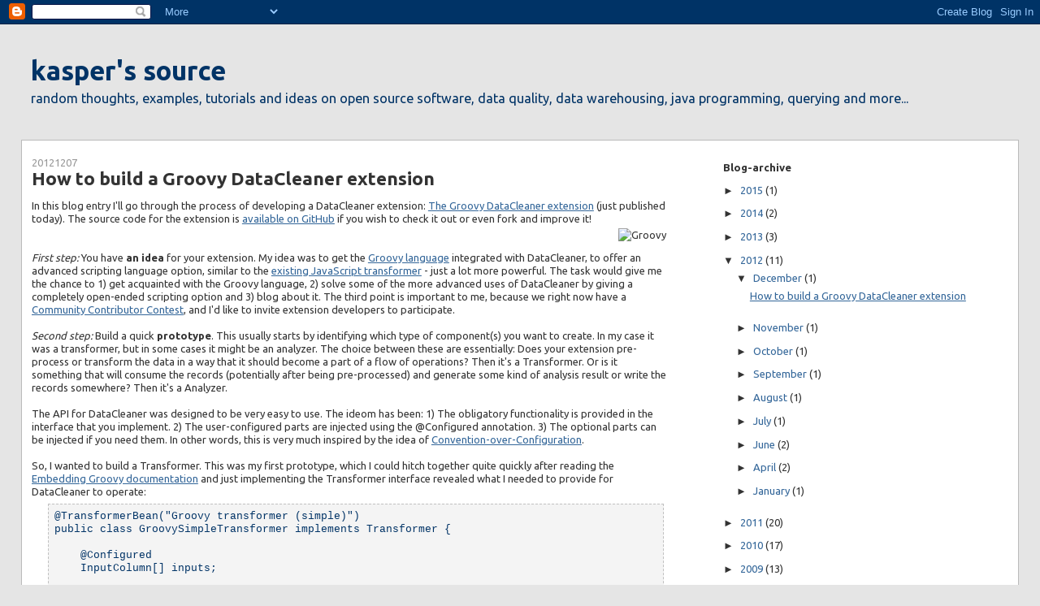

--- FILE ---
content_type: text/html; charset=utf-8
request_url: https://www.google.com/recaptcha/api2/aframe
body_size: 266
content:
<!DOCTYPE HTML><html><head><meta http-equiv="content-type" content="text/html; charset=UTF-8"></head><body><script nonce="07VVHrsmGVV4CtSF_Fn8AA">/** Anti-fraud and anti-abuse applications only. See google.com/recaptcha */ try{var clients={'sodar':'https://pagead2.googlesyndication.com/pagead/sodar?'};window.addEventListener("message",function(a){try{if(a.source===window.parent){var b=JSON.parse(a.data);var c=clients[b['id']];if(c){var d=document.createElement('img');d.src=c+b['params']+'&rc='+(localStorage.getItem("rc::a")?sessionStorage.getItem("rc::b"):"");window.document.body.appendChild(d);sessionStorage.setItem("rc::e",parseInt(sessionStorage.getItem("rc::e")||0)+1);localStorage.setItem("rc::h",'1768412128022');}}}catch(b){}});window.parent.postMessage("_grecaptcha_ready", "*");}catch(b){}</script></body></html>